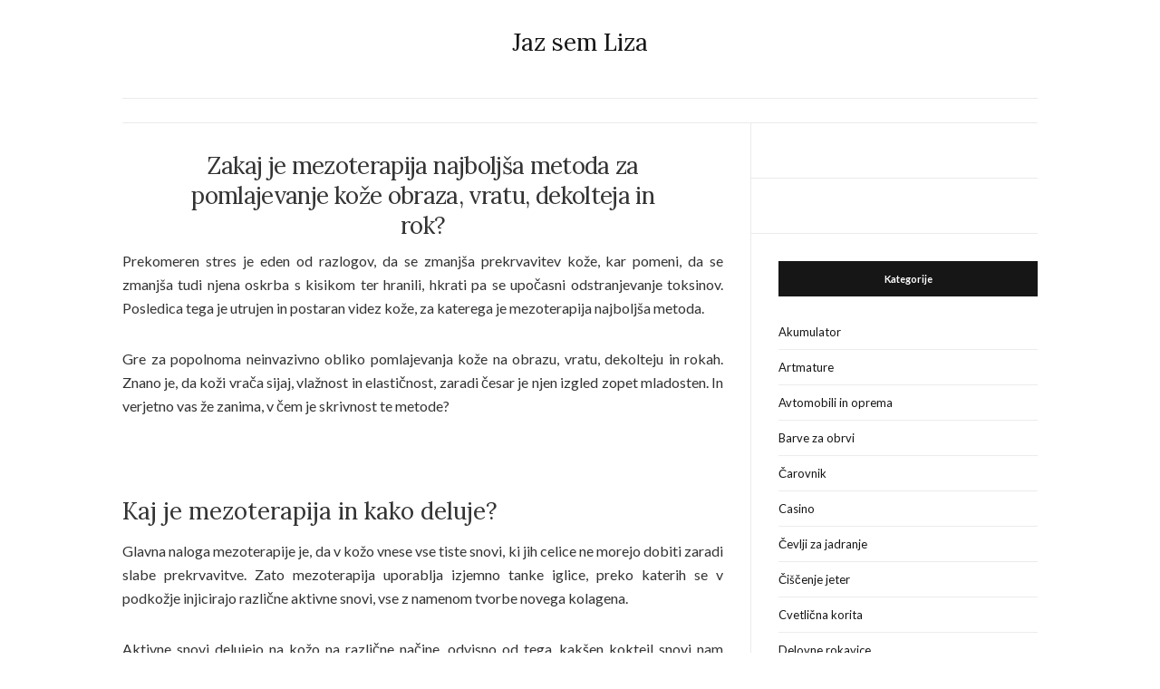

--- FILE ---
content_type: text/html; charset=UTF-8
request_url: https://www.lisa.si/zakaj-je-mezoterapija-najboljsa-metoda-za-pomlajevanje-koze-obraza-vratu-dekolteja-in-rok/
body_size: 12481
content:
<!doctype html>
<html dir="ltr" lang="sl-SI" prefix="og: https://ogp.me/ns#">
<head>
	<meta charset="UTF-8">
	<meta name="viewport" content="width=device-width, initial-scale=1">
	<link rel="profile" href="http://gmpg.org/xfn/11">
	<link rel="pingback" href="https://www.lisa.si/xmlrpc.php">

	<title>Zakaj je mezoterapija najboljša metoda za pomlajevanje kože obraza, vratu, dekolteja in rok?</title>

		<!-- All in One SEO 4.9.3 - aioseo.com -->
	<meta name="description" content="Zato mezoterapija uporablja izjemno tanke iglice, preko katerih se v podkožje injicirajo različne aktivne snovi, vse z namenom tvorbe novega kolagena." />
	<meta name="robots" content="max-image-preview:large" />
	<meta name="author" content="Administrator"/>
	<meta name="keywords" content="mezoterapija,pomlajevanje kože,postopek mezoterapija,potek mezoterapije" />
	<link rel="canonical" href="https://www.lisa.si/zakaj-je-mezoterapija-najboljsa-metoda-za-pomlajevanje-koze-obraza-vratu-dekolteja-in-rok/" />
	<meta name="generator" content="All in One SEO (AIOSEO) 4.9.3" />
		<meta property="og:locale" content="sl_SI" />
		<meta property="og:site_name" content="Jaz sem Liza |" />
		<meta property="og:type" content="article" />
		<meta property="og:title" content="Zakaj je mezoterapija najboljša metoda za pomlajevanje kože obraza, vratu, dekolteja in rok?" />
		<meta property="og:description" content="Zato mezoterapija uporablja izjemno tanke iglice, preko katerih se v podkožje injicirajo različne aktivne snovi, vse z namenom tvorbe novega kolagena." />
		<meta property="og:url" content="https://www.lisa.si/zakaj-je-mezoterapija-najboljsa-metoda-za-pomlajevanje-koze-obraza-vratu-dekolteja-in-rok/" />
		<meta property="article:published_time" content="2022-09-18T18:02:01+00:00" />
		<meta property="article:modified_time" content="2022-09-18T18:02:01+00:00" />
		<meta name="twitter:card" content="summary" />
		<meta name="twitter:title" content="Zakaj je mezoterapija najboljša metoda za pomlajevanje kože obraza, vratu, dekolteja in rok?" />
		<meta name="twitter:description" content="Zato mezoterapija uporablja izjemno tanke iglice, preko katerih se v podkožje injicirajo različne aktivne snovi, vse z namenom tvorbe novega kolagena." />
		<script type="application/ld+json" class="aioseo-schema">
			{"@context":"https:\/\/schema.org","@graph":[{"@type":"Article","@id":"https:\/\/www.lisa.si\/zakaj-je-mezoterapija-najboljsa-metoda-za-pomlajevanje-koze-obraza-vratu-dekolteja-in-rok\/#article","name":"Zakaj je mezoterapija najbolj\u0161a metoda za pomlajevanje ko\u017ee obraza, vratu, dekolteja in rok?","headline":"Zakaj je mezoterapija najbolj\u0161a metoda za pomlajevanje ko\u017ee obraza, vratu, dekolteja in rok?","author":{"@id":"https:\/\/www.lisa.si\/author\/mihangn-si\/#author"},"publisher":{"@id":"https:\/\/www.lisa.si\/#organization"},"image":{"@type":"ImageObject","url":"https:\/\/www.lisa.si\/wp-content\/uploads\/2022\/09\/zakaj-je-mezoterapija-najboljsa-metoda-za-pomlajevanje-koze-obraza-vratu-dekolteja-in-rok.jpg","@id":"https:\/\/www.lisa.si\/zakaj-je-mezoterapija-najboljsa-metoda-za-pomlajevanje-koze-obraza-vratu-dekolteja-in-rok\/#articleImage","width":2000,"height":1333},"datePublished":"2022-09-18T18:02:01+00:00","dateModified":"2022-09-18T18:02:01+00:00","inLanguage":"sl-SI","mainEntityOfPage":{"@id":"https:\/\/www.lisa.si\/zakaj-je-mezoterapija-najboljsa-metoda-za-pomlajevanje-koze-obraza-vratu-dekolteja-in-rok\/#webpage"},"isPartOf":{"@id":"https:\/\/www.lisa.si\/zakaj-je-mezoterapija-najboljsa-metoda-za-pomlajevanje-koze-obraza-vratu-dekolteja-in-rok\/#webpage"},"articleSection":"Mezoterapija, mezoterapija, pomlajevanje ko\u017ee, postopek mezoterapija, potek mezoterapije"},{"@type":"BreadcrumbList","@id":"https:\/\/www.lisa.si\/zakaj-je-mezoterapija-najboljsa-metoda-za-pomlajevanje-koze-obraza-vratu-dekolteja-in-rok\/#breadcrumblist","itemListElement":[{"@type":"ListItem","@id":"https:\/\/www.lisa.si#listItem","position":1,"name":"Home","item":"https:\/\/www.lisa.si","nextItem":{"@type":"ListItem","@id":"https:\/\/www.lisa.si\/category\/mezoterapija\/#listItem","name":"Mezoterapija"}},{"@type":"ListItem","@id":"https:\/\/www.lisa.si\/category\/mezoterapija\/#listItem","position":2,"name":"Mezoterapija","item":"https:\/\/www.lisa.si\/category\/mezoterapija\/","nextItem":{"@type":"ListItem","@id":"https:\/\/www.lisa.si\/zakaj-je-mezoterapija-najboljsa-metoda-za-pomlajevanje-koze-obraza-vratu-dekolteja-in-rok\/#listItem","name":"Zakaj je mezoterapija najbolj\u0161a metoda za pomlajevanje ko\u017ee obraza, vratu, dekolteja in rok?"},"previousItem":{"@type":"ListItem","@id":"https:\/\/www.lisa.si#listItem","name":"Home"}},{"@type":"ListItem","@id":"https:\/\/www.lisa.si\/zakaj-je-mezoterapija-najboljsa-metoda-za-pomlajevanje-koze-obraza-vratu-dekolteja-in-rok\/#listItem","position":3,"name":"Zakaj je mezoterapija najbolj\u0161a metoda za pomlajevanje ko\u017ee obraza, vratu, dekolteja in rok?","previousItem":{"@type":"ListItem","@id":"https:\/\/www.lisa.si\/category\/mezoterapija\/#listItem","name":"Mezoterapija"}}]},{"@type":"Organization","@id":"https:\/\/www.lisa.si\/#organization","name":"Jaz sem Liza","url":"https:\/\/www.lisa.si\/"},{"@type":"Person","@id":"https:\/\/www.lisa.si\/author\/mihangn-si\/#author","url":"https:\/\/www.lisa.si\/author\/mihangn-si\/","name":"Administrator","image":{"@type":"ImageObject","@id":"https:\/\/www.lisa.si\/zakaj-je-mezoterapija-najboljsa-metoda-za-pomlajevanje-koze-obraza-vratu-dekolteja-in-rok\/#authorImage","url":"https:\/\/secure.gravatar.com\/avatar\/b8257697248ed0f6df97f9814305dcafb12692cf24fe0d560cae7cfda6e28fed?s=96&d=mm&r=g","width":96,"height":96,"caption":"Administrator"}},{"@type":"WebPage","@id":"https:\/\/www.lisa.si\/zakaj-je-mezoterapija-najboljsa-metoda-za-pomlajevanje-koze-obraza-vratu-dekolteja-in-rok\/#webpage","url":"https:\/\/www.lisa.si\/zakaj-je-mezoterapija-najboljsa-metoda-za-pomlajevanje-koze-obraza-vratu-dekolteja-in-rok\/","name":"Zakaj je mezoterapija najbolj\u0161a metoda za pomlajevanje ko\u017ee obraza, vratu, dekolteja in rok?","description":"Zato mezoterapija uporablja izjemno tanke iglice, preko katerih se v podko\u017eje injicirajo razli\u010dne aktivne snovi, vse z namenom tvorbe novega kolagena.","inLanguage":"sl-SI","isPartOf":{"@id":"https:\/\/www.lisa.si\/#website"},"breadcrumb":{"@id":"https:\/\/www.lisa.si\/zakaj-je-mezoterapija-najboljsa-metoda-za-pomlajevanje-koze-obraza-vratu-dekolteja-in-rok\/#breadcrumblist"},"author":{"@id":"https:\/\/www.lisa.si\/author\/mihangn-si\/#author"},"creator":{"@id":"https:\/\/www.lisa.si\/author\/mihangn-si\/#author"},"datePublished":"2022-09-18T18:02:01+00:00","dateModified":"2022-09-18T18:02:01+00:00"},{"@type":"WebSite","@id":"https:\/\/www.lisa.si\/#website","url":"https:\/\/www.lisa.si\/","name":"Jaz sem Liza","inLanguage":"sl-SI","publisher":{"@id":"https:\/\/www.lisa.si\/#organization"}}]}
		</script>
		<!-- All in One SEO -->

<link rel="alternate" type="application/rss+xml" title="Jaz sem Liza &raquo; Vir" href="https://www.lisa.si/feed/" />
<link rel="alternate" type="application/rss+xml" title="Jaz sem Liza &raquo; Vir komentarjev" href="https://www.lisa.si/comments/feed/" />
<link rel="alternate" title="oEmbed (JSON)" type="application/json+oembed" href="https://www.lisa.si/wp-json/oembed/1.0/embed?url=https%3A%2F%2Fwww.lisa.si%2Fzakaj-je-mezoterapija-najboljsa-metoda-za-pomlajevanje-koze-obraza-vratu-dekolteja-in-rok%2F" />
<link rel="alternate" title="oEmbed (XML)" type="text/xml+oembed" href="https://www.lisa.si/wp-json/oembed/1.0/embed?url=https%3A%2F%2Fwww.lisa.si%2Fzakaj-je-mezoterapija-najboljsa-metoda-za-pomlajevanje-koze-obraza-vratu-dekolteja-in-rok%2F&#038;format=xml" />
<style id='wp-img-auto-sizes-contain-inline-css' type='text/css'>
img:is([sizes=auto i],[sizes^="auto," i]){contain-intrinsic-size:3000px 1500px}
/*# sourceURL=wp-img-auto-sizes-contain-inline-css */
</style>
<style id='wp-emoji-styles-inline-css' type='text/css'>

	img.wp-smiley, img.emoji {
		display: inline !important;
		border: none !important;
		box-shadow: none !important;
		height: 1em !important;
		width: 1em !important;
		margin: 0 0.07em !important;
		vertical-align: -0.1em !important;
		background: none !important;
		padding: 0 !important;
	}
/*# sourceURL=wp-emoji-styles-inline-css */
</style>
<style id='wp-block-library-inline-css' type='text/css'>
:root{--wp-block-synced-color:#7a00df;--wp-block-synced-color--rgb:122,0,223;--wp-bound-block-color:var(--wp-block-synced-color);--wp-editor-canvas-background:#ddd;--wp-admin-theme-color:#007cba;--wp-admin-theme-color--rgb:0,124,186;--wp-admin-theme-color-darker-10:#006ba1;--wp-admin-theme-color-darker-10--rgb:0,107,160.5;--wp-admin-theme-color-darker-20:#005a87;--wp-admin-theme-color-darker-20--rgb:0,90,135;--wp-admin-border-width-focus:2px}@media (min-resolution:192dpi){:root{--wp-admin-border-width-focus:1.5px}}.wp-element-button{cursor:pointer}:root .has-very-light-gray-background-color{background-color:#eee}:root .has-very-dark-gray-background-color{background-color:#313131}:root .has-very-light-gray-color{color:#eee}:root .has-very-dark-gray-color{color:#313131}:root .has-vivid-green-cyan-to-vivid-cyan-blue-gradient-background{background:linear-gradient(135deg,#00d084,#0693e3)}:root .has-purple-crush-gradient-background{background:linear-gradient(135deg,#34e2e4,#4721fb 50%,#ab1dfe)}:root .has-hazy-dawn-gradient-background{background:linear-gradient(135deg,#faaca8,#dad0ec)}:root .has-subdued-olive-gradient-background{background:linear-gradient(135deg,#fafae1,#67a671)}:root .has-atomic-cream-gradient-background{background:linear-gradient(135deg,#fdd79a,#004a59)}:root .has-nightshade-gradient-background{background:linear-gradient(135deg,#330968,#31cdcf)}:root .has-midnight-gradient-background{background:linear-gradient(135deg,#020381,#2874fc)}:root{--wp--preset--font-size--normal:16px;--wp--preset--font-size--huge:42px}.has-regular-font-size{font-size:1em}.has-larger-font-size{font-size:2.625em}.has-normal-font-size{font-size:var(--wp--preset--font-size--normal)}.has-huge-font-size{font-size:var(--wp--preset--font-size--huge)}.has-text-align-center{text-align:center}.has-text-align-left{text-align:left}.has-text-align-right{text-align:right}.has-fit-text{white-space:nowrap!important}#end-resizable-editor-section{display:none}.aligncenter{clear:both}.items-justified-left{justify-content:flex-start}.items-justified-center{justify-content:center}.items-justified-right{justify-content:flex-end}.items-justified-space-between{justify-content:space-between}.screen-reader-text{border:0;clip-path:inset(50%);height:1px;margin:-1px;overflow:hidden;padding:0;position:absolute;width:1px;word-wrap:normal!important}.screen-reader-text:focus{background-color:#ddd;clip-path:none;color:#444;display:block;font-size:1em;height:auto;left:5px;line-height:normal;padding:15px 23px 14px;text-decoration:none;top:5px;width:auto;z-index:100000}html :where(.has-border-color){border-style:solid}html :where([style*=border-top-color]){border-top-style:solid}html :where([style*=border-right-color]){border-right-style:solid}html :where([style*=border-bottom-color]){border-bottom-style:solid}html :where([style*=border-left-color]){border-left-style:solid}html :where([style*=border-width]){border-style:solid}html :where([style*=border-top-width]){border-top-style:solid}html :where([style*=border-right-width]){border-right-style:solid}html :where([style*=border-bottom-width]){border-bottom-style:solid}html :where([style*=border-left-width]){border-left-style:solid}html :where(img[class*=wp-image-]){height:auto;max-width:100%}:where(figure){margin:0 0 1em}html :where(.is-position-sticky){--wp-admin--admin-bar--position-offset:var(--wp-admin--admin-bar--height,0px)}@media screen and (max-width:600px){html :where(.is-position-sticky){--wp-admin--admin-bar--position-offset:0px}}

/*# sourceURL=wp-block-library-inline-css */
</style><style id='global-styles-inline-css' type='text/css'>
:root{--wp--preset--aspect-ratio--square: 1;--wp--preset--aspect-ratio--4-3: 4/3;--wp--preset--aspect-ratio--3-4: 3/4;--wp--preset--aspect-ratio--3-2: 3/2;--wp--preset--aspect-ratio--2-3: 2/3;--wp--preset--aspect-ratio--16-9: 16/9;--wp--preset--aspect-ratio--9-16: 9/16;--wp--preset--color--black: #000000;--wp--preset--color--cyan-bluish-gray: #abb8c3;--wp--preset--color--white: #ffffff;--wp--preset--color--pale-pink: #f78da7;--wp--preset--color--vivid-red: #cf2e2e;--wp--preset--color--luminous-vivid-orange: #ff6900;--wp--preset--color--luminous-vivid-amber: #fcb900;--wp--preset--color--light-green-cyan: #7bdcb5;--wp--preset--color--vivid-green-cyan: #00d084;--wp--preset--color--pale-cyan-blue: #8ed1fc;--wp--preset--color--vivid-cyan-blue: #0693e3;--wp--preset--color--vivid-purple: #9b51e0;--wp--preset--gradient--vivid-cyan-blue-to-vivid-purple: linear-gradient(135deg,rgb(6,147,227) 0%,rgb(155,81,224) 100%);--wp--preset--gradient--light-green-cyan-to-vivid-green-cyan: linear-gradient(135deg,rgb(122,220,180) 0%,rgb(0,208,130) 100%);--wp--preset--gradient--luminous-vivid-amber-to-luminous-vivid-orange: linear-gradient(135deg,rgb(252,185,0) 0%,rgb(255,105,0) 100%);--wp--preset--gradient--luminous-vivid-orange-to-vivid-red: linear-gradient(135deg,rgb(255,105,0) 0%,rgb(207,46,46) 100%);--wp--preset--gradient--very-light-gray-to-cyan-bluish-gray: linear-gradient(135deg,rgb(238,238,238) 0%,rgb(169,184,195) 100%);--wp--preset--gradient--cool-to-warm-spectrum: linear-gradient(135deg,rgb(74,234,220) 0%,rgb(151,120,209) 20%,rgb(207,42,186) 40%,rgb(238,44,130) 60%,rgb(251,105,98) 80%,rgb(254,248,76) 100%);--wp--preset--gradient--blush-light-purple: linear-gradient(135deg,rgb(255,206,236) 0%,rgb(152,150,240) 100%);--wp--preset--gradient--blush-bordeaux: linear-gradient(135deg,rgb(254,205,165) 0%,rgb(254,45,45) 50%,rgb(107,0,62) 100%);--wp--preset--gradient--luminous-dusk: linear-gradient(135deg,rgb(255,203,112) 0%,rgb(199,81,192) 50%,rgb(65,88,208) 100%);--wp--preset--gradient--pale-ocean: linear-gradient(135deg,rgb(255,245,203) 0%,rgb(182,227,212) 50%,rgb(51,167,181) 100%);--wp--preset--gradient--electric-grass: linear-gradient(135deg,rgb(202,248,128) 0%,rgb(113,206,126) 100%);--wp--preset--gradient--midnight: linear-gradient(135deg,rgb(2,3,129) 0%,rgb(40,116,252) 100%);--wp--preset--font-size--small: 13px;--wp--preset--font-size--medium: 20px;--wp--preset--font-size--large: 36px;--wp--preset--font-size--x-large: 42px;--wp--preset--spacing--20: 0.44rem;--wp--preset--spacing--30: 0.67rem;--wp--preset--spacing--40: 1rem;--wp--preset--spacing--50: 1.5rem;--wp--preset--spacing--60: 2.25rem;--wp--preset--spacing--70: 3.38rem;--wp--preset--spacing--80: 5.06rem;--wp--preset--shadow--natural: 6px 6px 9px rgba(0, 0, 0, 0.2);--wp--preset--shadow--deep: 12px 12px 50px rgba(0, 0, 0, 0.4);--wp--preset--shadow--sharp: 6px 6px 0px rgba(0, 0, 0, 0.2);--wp--preset--shadow--outlined: 6px 6px 0px -3px rgb(255, 255, 255), 6px 6px rgb(0, 0, 0);--wp--preset--shadow--crisp: 6px 6px 0px rgb(0, 0, 0);}:where(.is-layout-flex){gap: 0.5em;}:where(.is-layout-grid){gap: 0.5em;}body .is-layout-flex{display: flex;}.is-layout-flex{flex-wrap: wrap;align-items: center;}.is-layout-flex > :is(*, div){margin: 0;}body .is-layout-grid{display: grid;}.is-layout-grid > :is(*, div){margin: 0;}:where(.wp-block-columns.is-layout-flex){gap: 2em;}:where(.wp-block-columns.is-layout-grid){gap: 2em;}:where(.wp-block-post-template.is-layout-flex){gap: 1.25em;}:where(.wp-block-post-template.is-layout-grid){gap: 1.25em;}.has-black-color{color: var(--wp--preset--color--black) !important;}.has-cyan-bluish-gray-color{color: var(--wp--preset--color--cyan-bluish-gray) !important;}.has-white-color{color: var(--wp--preset--color--white) !important;}.has-pale-pink-color{color: var(--wp--preset--color--pale-pink) !important;}.has-vivid-red-color{color: var(--wp--preset--color--vivid-red) !important;}.has-luminous-vivid-orange-color{color: var(--wp--preset--color--luminous-vivid-orange) !important;}.has-luminous-vivid-amber-color{color: var(--wp--preset--color--luminous-vivid-amber) !important;}.has-light-green-cyan-color{color: var(--wp--preset--color--light-green-cyan) !important;}.has-vivid-green-cyan-color{color: var(--wp--preset--color--vivid-green-cyan) !important;}.has-pale-cyan-blue-color{color: var(--wp--preset--color--pale-cyan-blue) !important;}.has-vivid-cyan-blue-color{color: var(--wp--preset--color--vivid-cyan-blue) !important;}.has-vivid-purple-color{color: var(--wp--preset--color--vivid-purple) !important;}.has-black-background-color{background-color: var(--wp--preset--color--black) !important;}.has-cyan-bluish-gray-background-color{background-color: var(--wp--preset--color--cyan-bluish-gray) !important;}.has-white-background-color{background-color: var(--wp--preset--color--white) !important;}.has-pale-pink-background-color{background-color: var(--wp--preset--color--pale-pink) !important;}.has-vivid-red-background-color{background-color: var(--wp--preset--color--vivid-red) !important;}.has-luminous-vivid-orange-background-color{background-color: var(--wp--preset--color--luminous-vivid-orange) !important;}.has-luminous-vivid-amber-background-color{background-color: var(--wp--preset--color--luminous-vivid-amber) !important;}.has-light-green-cyan-background-color{background-color: var(--wp--preset--color--light-green-cyan) !important;}.has-vivid-green-cyan-background-color{background-color: var(--wp--preset--color--vivid-green-cyan) !important;}.has-pale-cyan-blue-background-color{background-color: var(--wp--preset--color--pale-cyan-blue) !important;}.has-vivid-cyan-blue-background-color{background-color: var(--wp--preset--color--vivid-cyan-blue) !important;}.has-vivid-purple-background-color{background-color: var(--wp--preset--color--vivid-purple) !important;}.has-black-border-color{border-color: var(--wp--preset--color--black) !important;}.has-cyan-bluish-gray-border-color{border-color: var(--wp--preset--color--cyan-bluish-gray) !important;}.has-white-border-color{border-color: var(--wp--preset--color--white) !important;}.has-pale-pink-border-color{border-color: var(--wp--preset--color--pale-pink) !important;}.has-vivid-red-border-color{border-color: var(--wp--preset--color--vivid-red) !important;}.has-luminous-vivid-orange-border-color{border-color: var(--wp--preset--color--luminous-vivid-orange) !important;}.has-luminous-vivid-amber-border-color{border-color: var(--wp--preset--color--luminous-vivid-amber) !important;}.has-light-green-cyan-border-color{border-color: var(--wp--preset--color--light-green-cyan) !important;}.has-vivid-green-cyan-border-color{border-color: var(--wp--preset--color--vivid-green-cyan) !important;}.has-pale-cyan-blue-border-color{border-color: var(--wp--preset--color--pale-cyan-blue) !important;}.has-vivid-cyan-blue-border-color{border-color: var(--wp--preset--color--vivid-cyan-blue) !important;}.has-vivid-purple-border-color{border-color: var(--wp--preset--color--vivid-purple) !important;}.has-vivid-cyan-blue-to-vivid-purple-gradient-background{background: var(--wp--preset--gradient--vivid-cyan-blue-to-vivid-purple) !important;}.has-light-green-cyan-to-vivid-green-cyan-gradient-background{background: var(--wp--preset--gradient--light-green-cyan-to-vivid-green-cyan) !important;}.has-luminous-vivid-amber-to-luminous-vivid-orange-gradient-background{background: var(--wp--preset--gradient--luminous-vivid-amber-to-luminous-vivid-orange) !important;}.has-luminous-vivid-orange-to-vivid-red-gradient-background{background: var(--wp--preset--gradient--luminous-vivid-orange-to-vivid-red) !important;}.has-very-light-gray-to-cyan-bluish-gray-gradient-background{background: var(--wp--preset--gradient--very-light-gray-to-cyan-bluish-gray) !important;}.has-cool-to-warm-spectrum-gradient-background{background: var(--wp--preset--gradient--cool-to-warm-spectrum) !important;}.has-blush-light-purple-gradient-background{background: var(--wp--preset--gradient--blush-light-purple) !important;}.has-blush-bordeaux-gradient-background{background: var(--wp--preset--gradient--blush-bordeaux) !important;}.has-luminous-dusk-gradient-background{background: var(--wp--preset--gradient--luminous-dusk) !important;}.has-pale-ocean-gradient-background{background: var(--wp--preset--gradient--pale-ocean) !important;}.has-electric-grass-gradient-background{background: var(--wp--preset--gradient--electric-grass) !important;}.has-midnight-gradient-background{background: var(--wp--preset--gradient--midnight) !important;}.has-small-font-size{font-size: var(--wp--preset--font-size--small) !important;}.has-medium-font-size{font-size: var(--wp--preset--font-size--medium) !important;}.has-large-font-size{font-size: var(--wp--preset--font-size--large) !important;}.has-x-large-font-size{font-size: var(--wp--preset--font-size--x-large) !important;}
/*# sourceURL=global-styles-inline-css */
</style>

<style id='classic-theme-styles-inline-css' type='text/css'>
/*! This file is auto-generated */
.wp-block-button__link{color:#fff;background-color:#32373c;border-radius:9999px;box-shadow:none;text-decoration:none;padding:calc(.667em + 2px) calc(1.333em + 2px);font-size:1.125em}.wp-block-file__button{background:#32373c;color:#fff;text-decoration:none}
/*# sourceURL=/wp-includes/css/classic-themes.min.css */
</style>
<link rel='preload' as='style' onload="this.rel='stylesheet'" id='olsen-light-google-font-css' href='https://fonts.googleapis.com/css?family=Lora%3A400%2C700%2C400italic%2C700italic%7CLato%3A400%2C400italic%2C700%2C700italic&#038;display=swap&#038;ver=6.9' type='text/css' media='all' />
<link rel='stylesheet' id='olsen-icons-css' href='https://www.lisa.si/wp-content/themes/olsen-light/vendor/olsen-icons/css/olsen-icons.min.css?ver=1.7.1' type='text/css' media='all' />
<link rel='stylesheet' id='simple-lightbox-css' href='https://www.lisa.si/wp-content/themes/olsen-light/vendor/simple-lightbox/simple-lightbox.min.css?ver=2.7.0' type='text/css' media='all' />
<link rel='stylesheet' id='olsen-light-style-css' href='https://www.lisa.si/wp-content/themes/olsen-light/style.min.css?ver=1.7.1' type='text/css' media='all' />
<link rel="https://api.w.org/" href="https://www.lisa.si/wp-json/" /><link rel="alternate" title="JSON" type="application/json" href="https://www.lisa.si/wp-json/wp/v2/posts/188" /><link rel="EditURI" type="application/rsd+xml" title="RSD" href="https://www.lisa.si/xmlrpc.php?rsd" />
<meta name="generator" content="WordPress 6.9" />
<link rel='shortlink' href='https://www.lisa.si/?p=188' />
<style type="text/css"></style>		<style type="text/css" id="wp-custom-css">
			.entry-utils{
	display: none
}		</style>
		<link rel='stylesheet' id='remove-style-meta-css' href='https://www.lisa.si/wp-content/plugins/wp-author-date-and-meta-remover/css/entrymetastyle.css?ver=1.0' type='text/css' media='all' />
</head>
<body class="wp-singular post-template-default single single-post postid-188 single-format-standard wp-theme-olsen-light" itemscope="itemscope" itemtype="http://schema.org/WebPage">
<div><a class="skip-link sr-only sr-only-focusable" href="#site-content">Skip to the content</a></div>

<div id="page">

	
	<div class="container">
		<div class="row">
			<div class="col-12">

				<header id="masthead" class="site-header group" role="banner" itemscope="itemscope" itemtype="http://schema.org/Organization">

					<div class="site-logo">
						<div itemprop="name">
							<a itemprop="url" href="https://www.lisa.si">
																	Jaz sem Liza															</a>
						</div>

											</div><!-- /site-logo -->

					<div class="site-bar">
						<nav class="nav" role="navigation" itemscope="itemscope" itemtype="http://schema.org/SiteNavigationElement">
							

							<a class="mobile-nav-trigger" href="#mobilemenu"><i class="olsen-icons olsen-icons-bars"></i> Menu</a>
						</nav>
												<div id="mobilemenu"></div>

						
							<div class="site-tools ">

								
								
							</div><!-- /site-tools -->
					</div><!-- /site-bar -->

				</header>

				
				<div id="site-content">

<div class="row">

	<div class="col-lg-8 col-12">
		<main id="content" role="main" itemprop="mainContentOfPage" itemscope="itemscope" itemtype="http://schema.org/Blog">
			<div class="row">
				<div class="col-12">

											<article id="entry-188" class="entry post-188 post type-post status-publish format-standard hentry category-mezoterapija tag-mezoterapija tag-pomlajevanje-koze tag-postopek-mezoterapija tag-potek-mezoterapije" itemscope="itemscope" itemtype="http://schema.org/BlogPosting" itemprop="blogPost">

							<div class="entry-meta entry-meta-top">
								<p class="entry-categories">
									<a href="https://www.lisa.si/category/mezoterapija/" rel="category tag">Mezoterapija</a>								</p>
							</div>

							<h1 class="entry-title" itemprop="headline">
								Zakaj je mezoterapija najboljša metoda za pomlajevanje kože obraza, vratu, dekolteja in rok?							</h1>

							<div class="entry-meta entry-meta-bottom">
								<time class="entry-date" itemprop="datePublished" datetime="2022-09-18T18:02:01+00:00"></time>

								<a href="https://www.lisa.si/zakaj-je-mezoterapija-najboljsa-metoda-za-pomlajevanje-koze-obraza-vratu-dekolteja-in-rok/#respond" class="entry-comments-no ">Ni komentarjev</a>
							</div>

							

							<div class="entry-content" itemprop="text">
								<p align="justify">Prekomeren stres je eden od razlogov, da se zmanj&scaron;a prekrvavitev kože, kar pomeni, da se zmanj&scaron;a tudi njena oskrba s kisikom ter hranili, hkrati pa se upočasni odstranjevanje toksinov. Posledica tega je utrujen in postaran videz kože, za katerega je mezoterapija najbolj&scaron;a metoda.</p>
<p align="justify">Gre za popolnoma neinvazivno obliko pomlajevanja kože na obrazu, vratu, dekolteju in rokah. Znano je, da koži vrača sijaj, vlažnost in elastičnost, zaradi česar je njen izgled zopet mladosten. In verjetno vas že zanima, v čem je skrivnost te metode?</p>
<p align="justify">&nbsp;</p>
<h2>Kaj je mezoterapija in kako deluje?</h2>
<p align="justify">Glavna naloga mezoterapije je, da v kožo vnese vse tiste snovi, ki jih celice ne morejo dobiti zaradi slabe prekrvavitve. Zato mezoterapija uporablja izjemno tanke iglice, preko katerih se v podkožje injicirajo različne aktivne snovi, vse z namenom tvorbe novega kolagena.</p>
<p align="justify">Aktivne snovi delujejo na kožo na različne načine, odvisno od tega, kak&scaron;en koktejl snovi nam zdravnik injicira. Večina od njih pa zmanj&scaron;uje oksidativni stres v celicah in negujejo podkožje tako, da mu vna&scaron;ajo vlago in svežino. Prav tako pa <a href="https://www.bartenjev.si">mezoterapija</a> omogoča injiciranje posebnih rastnih faktorjev, ki dodatno spodbujajo sintezo kolagena.</p>
<p align="justify"><img fetchpriority="high" decoding="async" width="2000" height="1333" class="size-full wp-image-187 aligncenter" src="https://www.lisa.si/wp-content/uploads/2022/09/zakaj-je-mezoterapija-najboljsa-metoda-za-pomlajevanje-koze-obraza-vratu-dekolteja-in-rok.jpg" alt="Zakaj je mezoterapija najboljša metoda za pomlajevanje kože obraza, vratu, dekolteja in rok?" srcset="https://www.lisa.si/wp-content/uploads/2022/09/zakaj-je-mezoterapija-najboljsa-metoda-za-pomlajevanje-koze-obraza-vratu-dekolteja-in-rok.jpg 2000w, https://www.lisa.si/wp-content/uploads/2022/09/zakaj-je-mezoterapija-najboljsa-metoda-za-pomlajevanje-koze-obraza-vratu-dekolteja-in-rok-300x200.jpg 300w, https://www.lisa.si/wp-content/uploads/2022/09/zakaj-je-mezoterapija-najboljsa-metoda-za-pomlajevanje-koze-obraza-vratu-dekolteja-in-rok-1024x682.jpg 1024w, https://www.lisa.si/wp-content/uploads/2022/09/zakaj-je-mezoterapija-najboljsa-metoda-za-pomlajevanje-koze-obraza-vratu-dekolteja-in-rok-768x512.jpg 768w, https://www.lisa.si/wp-content/uploads/2022/09/zakaj-je-mezoterapija-najboljsa-metoda-za-pomlajevanje-koze-obraza-vratu-dekolteja-in-rok-1536x1024.jpg 1536w" sizes="(max-width: 2000px) 100vw, 2000px" /></p>
<p align="justify">&nbsp;</p>
<h2>Kako poteka postopek mezoterapije?</h2>
<p align="justify">&Scaron;e pred postopkom mezoterapije je ključnega pomena anamneza, kjer zdravnik preveri morebitne kontraindikacije za postopek. Na podlagi pregleda se nato odloči o aktivnih učinkovinah, ki jih pacient potrebuje, in &scaron;ele nato se mezoterapija lahko začne.</p>
<p align="justify">Najprej vam kožo na mestu posega temeljito očistijo in dezinficirajo, da se na ta način preprečijo morebitne okužbe. Nato sledi nanos anestetika v obliki kreme, ki začne učinkovati po 15 &ndash; 20 minutah. Zdravilne učinkovine vam injicirajo v kožo s pomočjo tankih iglic in nato kožo ponovno razkužijo ter nanesejo regeneracijsko kremo, ki zmanj&scaron;uje otekline in rdečine. Potem, ko je mezoterapija končana, niso potrebni nobeni posebni ukrepi, za optimalen rezultat pa jo priporočljivo večkrat ponoviti.</p>
															</div>

							<div class="entry-tags">
								<a href="https://www.lisa.si/tag/mezoterapija/" rel="tag">mezoterapija</a><a href="https://www.lisa.si/tag/pomlajevanje-koze/" rel="tag">pomlajevanje kože</a><a href="https://www.lisa.si/tag/postopek-mezoterapija/" rel="tag">postopek mezoterapija</a><a href="https://www.lisa.si/tag/potek-mezoterapije/" rel="tag">potek mezoterapije</a>							</div>

							<div class="entry-utils group">
									<ul class="socials">
				<li><a href="https://www.facebook.com/sharer.php?u=https://www.lisa.si/zakaj-je-mezoterapija-najboljsa-metoda-za-pomlajevanje-koze-obraza-vratu-dekolteja-in-rok/"  class="social-icon"><i class="olsen-icons olsen-icons-facebook"></i></a></li>
		<li><a href="https://twitter.com/share?url=https://www.lisa.si/zakaj-je-mezoterapija-najboljsa-metoda-za-pomlajevanje-koze-obraza-vratu-dekolteja-in-rok/"  class="social-icon"><i class="olsen-icons olsen-icons-twitter"></i></a></li>
		<li><a href="https://www.linkedin.com/shareArticle?mini=true&#038;url=https%3A%2F%2Fwww.lisa.si%2Fzakaj-je-mezoterapija-najboljsa-metoda-za-pomlajevanje-koze-obraza-vratu-dekolteja-in-rok%2F"  class="social-icon"><i class="olsen-icons olsen-icons-linkedin"></i></a></li>
			</ul>
							</div>

																						<div id="paging" class="group">
																			<a href="https://www.lisa.si/vsaka-knjigarna-ima-nekaj-dobrega/" class="paging-standard paging-older">Previous Post</a>
																												<a href="https://www.lisa.si/kdaj-je-dobrodosel-serum-za-rast-trepalnic/" class="paging-standard paging-newer">Next Post</a>
																	</div>
							
							
							




						</article>
									</div>
			</div>
		</main>
	</div>

	<div class="col-lg-4 col-12">
		<div class="sidebar sidebar-right" role="complementary" itemtype="http://schema.org/WPSideBar" itemscope="itemscope">
	<aside id="block-3" class="widget group widget_block"></aside><aside id="block-2" class="widget group widget_block"><!-- 6af47b0ad2ce5f81d5d43908baca131b --></aside><aside id="categories-4" class="widget group widget_categories"><h3 class="widget-title">Kategorije</h3>
			<ul>
					<li class="cat-item cat-item-144"><a href="https://www.lisa.si/category/akumulator/">Akumulator</a>
</li>
	<li class="cat-item cat-item-462"><a href="https://www.lisa.si/category/artmature/">Artmature</a>
</li>
	<li class="cat-item cat-item-534"><a href="https://www.lisa.si/category/avtomobili-in-oprema/">Avtomobili in oprema</a>
</li>
	<li class="cat-item cat-item-130"><a href="https://www.lisa.si/category/barve-za-obrvi/">Barve za obrvi</a>
</li>
	<li class="cat-item cat-item-457"><a href="https://www.lisa.si/category/carovnik/">Čarovnik</a>
</li>
	<li class="cat-item cat-item-154"><a href="https://www.lisa.si/category/casino/">Casino</a>
</li>
	<li class="cat-item cat-item-405"><a href="https://www.lisa.si/category/cevlji-za-jadranje/">Čevlji za jadranje</a>
</li>
	<li class="cat-item cat-item-109"><a href="https://www.lisa.si/category/ciscenje-jeter/">Čiščenje jeter</a>
</li>
	<li class="cat-item cat-item-378"><a href="https://www.lisa.si/category/cvetlicna-korita/">Cvetlična korita</a>
</li>
	<li class="cat-item cat-item-59"><a href="https://www.lisa.si/category/delovne-rokavice/">Delovne rokavice</a>
</li>
	<li class="cat-item cat-item-480"><a href="https://www.lisa.si/category/dermatologija-ljubljana/">Dermatologija Ljubljana</a>
</li>
	<li class="cat-item cat-item-339"><a href="https://www.lisa.si/category/diesel/">Diesel</a>
</li>
	<li class="cat-item cat-item-474"><a href="https://www.lisa.si/category/druzba-in-kultura/">Družba in kultura</a>
</li>
	<li class="cat-item cat-item-212"><a href="https://www.lisa.si/category/dvig-prsi/">Dvig prsi</a>
</li>
	<li class="cat-item cat-item-297"><a href="https://www.lisa.si/category/ekstra-devisko-oljcno-olje/">Ekstra deviško oljčno olje</a>
</li>
	<li class="cat-item cat-item-422"><a href="https://www.lisa.si/category/elektricni-skiroji/">Električni skiroji</a>
</li>
	<li class="cat-item cat-item-307"><a href="https://www.lisa.si/category/festool/">Festool</a>
</li>
	<li class="cat-item cat-item-318"><a href="https://www.lisa.si/category/gradbeni-oder/">Gradbeni oder</a>
</li>
	<li class="cat-item cat-item-351"><a href="https://www.lisa.si/category/grska-hrana/">Grška hrana</a>
</li>
	<li class="cat-item cat-item-98"><a href="https://www.lisa.si/category/hublot/">Hublot</a>
</li>
	<li class="cat-item cat-item-104"><a href="https://www.lisa.si/category/influencerji/">Influencerji</a>
</li>
	<li class="cat-item cat-item-446"><a href="https://www.lisa.si/category/invisalign/">Invisalign</a>
</li>
	<li class="cat-item cat-item-383"><a href="https://www.lisa.si/category/izdelava-prototipa/">Izdelava prototipa</a>
</li>
	<li class="cat-item cat-item-83"><a href="https://www.lisa.si/category/izlet/">Izlet</a>
</li>
	<li class="cat-item cat-item-440"><a href="https://www.lisa.si/category/izobrazevanje/">Izobraževanje</a>
</li>
	<li class="cat-item cat-item-169"><a href="https://www.lisa.si/category/izola-restavracije/">Izola restavracije</a>
</li>
	<li class="cat-item cat-item-268"><a href="https://www.lisa.si/category/jezero/">Jezero</a>
</li>
	<li class="cat-item cat-item-231"><a href="https://www.lisa.si/category/kako-premagati-raka/">Kako premagati raka</a>
</li>
	<li class="cat-item cat-item-288"><a href="https://www.lisa.si/category/kavni-aparat/">Kavni aparat</a>
</li>
	<li class="cat-item cat-item-184"><a href="https://www.lisa.si/category/kavni-aparati/">Kavni aparati</a>
</li>
	<li class="cat-item cat-item-243"><a href="https://www.lisa.si/category/knjiga/">Knjiga</a>
</li>
	<li class="cat-item cat-item-207"><a href="https://www.lisa.si/category/knjigarna/">Knjigarna</a>
</li>
	<li class="cat-item cat-item-493"><a href="https://www.lisa.si/category/komarniki-za-okna/">Komarniki za okna</a>
</li>
	<li class="cat-item cat-item-313"><a href="https://www.lisa.si/category/kopalnisko-pohistvo/">Kopalniško pohištvo</a>
</li>
	<li class="cat-item cat-item-194"><a href="https://www.lisa.si/category/kosilnica/">Kosilnica</a>
</li>
	<li class="cat-item cat-item-555"><a href="https://www.lisa.si/category/lektoriranje/">Lektoriranje</a>
</li>
	<li class="cat-item cat-item-189"><a href="https://www.lisa.si/category/lezalnik/">Ležalnik</a>
</li>
	<li class="cat-item cat-item-539"><a href="https://www.lisa.si/category/logistika/">Logistika</a>
</li>
	<li class="cat-item cat-item-283"><a href="https://www.lisa.si/category/lopata-za-sneg/">Lopata za sneg</a>
</li>
	<li class="cat-item cat-item-247"><a href="https://www.lisa.si/category/lovska-kamera/">Lovska kamera</a>
</li>
	<li class="cat-item cat-item-302"><a href="https://www.lisa.si/category/meritve-strelovodov/">Meritve strelovodov</a>
</li>
	<li class="cat-item cat-item-202"><a href="https://www.lisa.si/category/mezoterapija/">Mezoterapija</a>
</li>
	<li class="cat-item cat-item-277"><a href="https://www.lisa.si/category/mineralna-voda/">Mineralna voda</a>
</li>
	<li class="cat-item cat-item-11"><a href="https://www.lisa.si/category/moski-cevlji/">Moški čevlji</a>
</li>
	<li class="cat-item cat-item-19"><a href="https://www.lisa.si/category/najem-motornega-colna/">Najem motornega čolna</a>
</li>
	<li class="cat-item cat-item-399"><a href="https://www.lisa.si/category/najem-telefonske-centrale/">Najem telefonske centrale</a>
</li>
	<li class="cat-item cat-item-54"><a href="https://www.lisa.si/category/nakup-nepremicnin/">Nakup nepremičnin</a>
</li>
	<li class="cat-item cat-item-550"><a href="https://www.lisa.si/category/nepremicnine/">Nepremičnine</a>
</li>
	<li class="cat-item cat-item-164"><a href="https://www.lisa.si/category/odstranjevanje-znamenj/">Odstranjevanje znamenj</a>
</li>
	<li class="cat-item cat-item-518"><a href="https://www.lisa.si/category/okvirji-za-ocala/">Okvirji za očala</a>
</li>
	<li class="cat-item cat-item-88"><a href="https://www.lisa.si/category/onesnazevanje-vode/">Onesnaževanje vode</a>
</li>
	<li class="cat-item cat-item-73"><a href="https://www.lisa.si/category/opornice-za-koleno/">Opornice za koleno</a>
</li>
	<li class="cat-item cat-item-68"><a href="https://www.lisa.si/category/orehi/">Orehi</a>
</li>
	<li class="cat-item cat-item-6"><a href="https://www.lisa.si/category/osebna-rast/">Osebna rast</a>
</li>
	<li class="cat-item cat-item-528"><a href="https://www.lisa.si/category/parkirisca-in-prometna-ureditev/">Parkirišča in prometna ureditev</a>
</li>
	<li class="cat-item cat-item-139"><a href="https://www.lisa.si/category/pergola/">Pergola</a>
</li>
	<li class="cat-item cat-item-179"><a href="https://www.lisa.si/category/piscanec/">Piščanec</a>
</li>
	<li class="cat-item cat-item-263"><a href="https://www.lisa.si/category/piskoti/">Piškoti</a>
</li>
	<li class="cat-item cat-item-428"><a href="https://www.lisa.si/category/podkonstrukcijski-profili/">Podkonstrukcijski profili</a>
</li>
	<li class="cat-item cat-item-39"><a href="https://www.lisa.si/category/podlozke/">Podložke</a>
</li>
	<li class="cat-item cat-item-159"><a href="https://www.lisa.si/category/poletne-pocitnice/">Poletne počitnice</a>
</li>
	<li class="cat-item cat-item-434"><a href="https://www.lisa.si/category/pos-terminali/">Pos terminali</a>
</li>
	<li class="cat-item cat-item-29"><a href="https://www.lisa.si/category/prehranska-dopolnila/">Prehranska dopolnila</a>
</li>
	<li class="cat-item cat-item-15"><a href="https://www.lisa.si/category/priprave-sportnikov/">Priprave športnikov</a>
</li>
	<li class="cat-item cat-item-115"><a href="https://www.lisa.si/category/pvc-vrata/">Pvc vrata</a>
</li>
	<li class="cat-item cat-item-149"><a href="https://www.lisa.si/category/razprodaje/">Razprodaje</a>
</li>
	<li class="cat-item cat-item-222"><a href="https://www.lisa.si/category/rocna-svetilka/">Ročna svetilka</a>
</li>
	<li class="cat-item cat-item-34"><a href="https://www.lisa.si/category/rolete/">Rolete</a>
</li>
	<li class="cat-item cat-item-411"><a href="https://www.lisa.si/category/sampon/">Šampon</a>
</li>
	<li class="cat-item cat-item-345"><a href="https://www.lisa.si/category/savna/">Savna</a>
</li>
	<li class="cat-item cat-item-545"><a href="https://www.lisa.si/category/savne/">Savne</a>
</li>
	<li class="cat-item cat-item-199"><a href="https://www.lisa.si/category/serum-za-rast-trepalnic/">Serum za rast trepalnic</a>
</li>
	<li class="cat-item cat-item-78"><a href="https://www.lisa.si/category/sindrom-karpalnega-kanala/">Sindrom karpalnega kanala</a>
</li>
	<li class="cat-item cat-item-388"><a href="https://www.lisa.si/category/slusni-aparati/">Slušni aparati</a>
</li>
	<li class="cat-item cat-item-393"><a href="https://www.lisa.si/category/smrad-v-kopalnici/">Smrad v kopalnici</a>
</li>
	<li class="cat-item cat-item-356"><a href="https://www.lisa.si/category/snegobran/">Snegobran</a>
</li>
	<li class="cat-item cat-item-217"><a href="https://www.lisa.si/category/sportni-nedrcek/">Športni nedrček</a>
</li>
	<li class="cat-item cat-item-120"><a href="https://www.lisa.si/category/stresna-kritina/">Strešna kritina</a>
</li>
	<li class="cat-item cat-item-364"><a href="https://www.lisa.si/category/substrat/">Substrat</a>
</li>
	<li class="cat-item cat-item-237"><a href="https://www.lisa.si/category/sup/">Sup</a>
</li>
	<li class="cat-item cat-item-24"><a href="https://www.lisa.si/category/suzuki-marine/">Suzuki marine</a>
</li>
	<li class="cat-item cat-item-125"><a href="https://www.lisa.si/category/tecaj-za-voditelja-colna/">Tečaj za voditelja čolna</a>
</li>
	<li class="cat-item cat-item-324"><a href="https://www.lisa.si/category/tehnicni-pregledi/">Tehnični pregledi</a>
</li>
	<li class="cat-item cat-item-506"><a href="https://www.lisa.si/category/telegram/">Telegram</a>
</li>
	<li class="cat-item cat-item-252"><a href="https://www.lisa.si/category/termovka/">Termovka</a>
</li>
	<li class="cat-item cat-item-49"><a href="https://www.lisa.si/category/tolminska-korita/">Tolminska korita</a>
</li>
	<li class="cat-item cat-item-452"><a href="https://www.lisa.si/category/toplotna-crpalka/">Toplotna črpalka</a>
</li>
	<li class="cat-item cat-item-44"><a href="https://www.lisa.si/category/trepalnice/">Trepalnice</a>
</li>
	<li class="cat-item cat-item-291"><a href="https://www.lisa.si/category/ura/">Ura</a>
</li>
	<li class="cat-item cat-item-468"><a href="https://www.lisa.si/category/varstvo-otrok/">Varstvo otrok</a>
</li>
	<li class="cat-item cat-item-486"><a href="https://www.lisa.si/category/vegansko-milo/">Vegansko milo</a>
</li>
	<li class="cat-item cat-item-135"><a href="https://www.lisa.si/category/vitamin-b12/">Vitamin b12</a>
</li>
	<li class="cat-item cat-item-2"><a href="https://www.lisa.si/category/vitamin-c/">Vitamin C</a>
</li>
	<li class="cat-item cat-item-64"><a href="https://www.lisa.si/category/vitamini/">Vitamini</a>
</li>
	<li class="cat-item cat-item-93"><a href="https://www.lisa.si/category/vrascen-noht/">Vraščen noht</a>
</li>
	<li class="cat-item cat-item-416"><a href="https://www.lisa.si/category/vrecke-za-vakuumiranje/">Vrečke za vakuumiranje</a>
</li>
	<li class="cat-item cat-item-258"><a href="https://www.lisa.si/category/vreme/">Vreme</a>
</li>
	<li class="cat-item cat-item-512"><a href="https://www.lisa.si/category/vrt-in-okolica/">Vrt in okolica</a>
</li>
	<li class="cat-item cat-item-359"><a href="https://www.lisa.si/category/vrtne-hiske/">Vrtne hiške</a>
</li>
	<li class="cat-item cat-item-272"><a href="https://www.lisa.si/category/vrtni-center-gasperin/">Vrtni center Gašperin</a>
</li>
	<li class="cat-item cat-item-174"><a href="https://www.lisa.si/category/vzmetnica/">Vzmetnica</a>
</li>
	<li class="cat-item cat-item-226"><a href="https://www.lisa.si/category/zaluzije/">žaluzije</a>
</li>
	<li class="cat-item cat-item-500"><a href="https://www.lisa.si/category/zdravje/">Zdravje</a>
</li>
	<li class="cat-item cat-item-524"><a href="https://www.lisa.si/category/zdravje-mack/">Zdravje mačk</a>
</li>
	<li class="cat-item cat-item-333"><a href="https://www.lisa.si/category/zipline-slovenia/">Zipline Slovenia</a>
</li>
			</ul>

			</aside><aside id="tag_cloud-4" class="widget group widget_tag_cloud"><h3 class="widget-title">Oznake</h3><div class="tagcloud"><a href="https://www.lisa.si/tag/balkon/" class="tag-cloud-link tag-link-379 tag-link-position-1" style="font-size: 8pt;" aria-label="Balkon (1 predmet)">Balkon</a>
<a href="https://www.lisa.si/tag/cvetlicna-korita/" class="tag-cloud-link tag-link-380 tag-link-position-2" style="font-size: 8pt;" aria-label="Cvetlična korita (1 predmet)">Cvetlična korita</a>
<a href="https://www.lisa.si/tag/dolge-trepalnice/" class="tag-cloud-link tag-link-47 tag-link-position-3" style="font-size: 16.4pt;" aria-label="dolge trepalnice (2 predmeta)">dolge trepalnice</a>
<a href="https://www.lisa.si/tag/dopust/" class="tag-cloud-link tag-link-413 tag-link-position-4" style="font-size: 8pt;" aria-label="dopust (1 predmet)">dopust</a>
<a href="https://www.lisa.si/tag/izboljsanje-sluha/" class="tag-cloud-link tag-link-389 tag-link-position-5" style="font-size: 8pt;" aria-label="izboljšanje sluha (1 predmet)">izboljšanje sluha</a>
<a href="https://www.lisa.si/tag/izdelava-prototipa/" class="tag-cloud-link tag-link-384 tag-link-position-6" style="font-size: 8pt;" aria-label="izdelava prototipa (1 predmet)">izdelava prototipa</a>
<a href="https://www.lisa.si/tag/izlet/" class="tag-cloud-link tag-link-84 tag-link-position-7" style="font-size: 16.4pt;" aria-label="izlet (2 predmeta)">izlet</a>
<a href="https://www.lisa.si/tag/kava/" class="tag-cloud-link tag-link-185 tag-link-position-8" style="font-size: 16.4pt;" aria-label="kava (2 predmeta)">kava</a>
<a href="https://www.lisa.si/tag/kavni-aparat/" class="tag-cloud-link tag-link-186 tag-link-position-9" style="font-size: 16.4pt;" aria-label="kavni aparat (2 predmeta)">kavni aparat</a>
<a href="https://www.lisa.si/tag/koncna-oblika-izdelka/" class="tag-cloud-link tag-link-385 tag-link-position-10" style="font-size: 8pt;" aria-label="končna oblika izdelka (1 predmet)">končna oblika izdelka</a>
<a href="https://www.lisa.si/tag/kopalnica/" class="tag-cloud-link tag-link-395 tag-link-position-11" style="font-size: 8pt;" aria-label="kopalnica (1 predmet)">kopalnica</a>
<a href="https://www.lisa.si/tag/korita-za-roze/" class="tag-cloud-link tag-link-381 tag-link-position-12" style="font-size: 8pt;" aria-label="korita za rože (1 predmet)">korita za rože</a>
<a href="https://www.lisa.si/tag/mascobe-v-odtoku/" class="tag-cloud-link tag-link-396 tag-link-position-13" style="font-size: 8pt;" aria-label="maščobe v odtoku (1 predmet)">maščobe v odtoku</a>
<a href="https://www.lisa.si/tag/nakup-sampona/" class="tag-cloud-link tag-link-414 tag-link-position-14" style="font-size: 8pt;" aria-label="nakup šampona (1 predmet)">nakup šampona</a>
<a href="https://www.lisa.si/tag/orehi/" class="tag-cloud-link tag-link-70 tag-link-position-15" style="font-size: 16.4pt;" aria-label="orehi (2 predmeta)">orehi</a>
<a href="https://www.lisa.si/tag/pecivo/" class="tag-cloud-link tag-link-376 tag-link-position-16" style="font-size: 8pt;" aria-label="pecivo (1 predmet)">pecivo</a>
<a href="https://www.lisa.si/tag/pecivo-z-orehi/" class="tag-cloud-link tag-link-377 tag-link-position-17" style="font-size: 8pt;" aria-label="pecivo z orehi (1 predmet)">pecivo z orehi</a>
<a href="https://www.lisa.si/tag/peka/" class="tag-cloud-link tag-link-264 tag-link-position-18" style="font-size: 16.4pt;" aria-label="peka (2 predmeta)">peka</a>
<a href="https://www.lisa.si/tag/prebava/" class="tag-cloud-link tag-link-282 tag-link-position-19" style="font-size: 16.4pt;" aria-label="prebava (2 predmeta)">prebava</a>
<a href="https://www.lisa.si/tag/pregled-sluha/" class="tag-cloud-link tag-link-390 tag-link-position-20" style="font-size: 8pt;" aria-label="pregled sluha (1 predmet)">pregled sluha</a>
<a href="https://www.lisa.si/tag/prehranska-dopolnila/" class="tag-cloud-link tag-link-31 tag-link-position-21" style="font-size: 16.4pt;" aria-label="prehranska dopolnila (2 predmeta)">prehranska dopolnila</a>
<a href="https://www.lisa.si/tag/prototip/" class="tag-cloud-link tag-link-386 tag-link-position-22" style="font-size: 8pt;" aria-label="prototip (1 predmet)">prototip</a>
<a href="https://www.lisa.si/tag/restavracija/" class="tag-cloud-link tag-link-172 tag-link-position-23" style="font-size: 16.4pt;" aria-label="restavracija (2 predmeta)">restavracija</a>
<a href="https://www.lisa.si/tag/roze/" class="tag-cloud-link tag-link-273 tag-link-position-24" style="font-size: 16.4pt;" aria-label="rože (2 predmeta)">rože</a>
<a href="https://www.lisa.si/tag/slusni-aparati/" class="tag-cloud-link tag-link-391 tag-link-position-25" style="font-size: 8pt;" aria-label="slušni aparati (1 predmet)">slušni aparati</a>
<a href="https://www.lisa.si/tag/sneg/" class="tag-cloud-link tag-link-287 tag-link-position-26" style="font-size: 16.4pt;" aria-label="sneg (2 predmeta)">sneg</a>
<a href="https://www.lisa.si/tag/sobne-rastline/" class="tag-cloud-link tag-link-366 tag-link-position-27" style="font-size: 8pt;" aria-label="sobne rastline (1 predmet)">sobne rastline</a>
<a href="https://www.lisa.si/tag/spanje/" class="tag-cloud-link tag-link-177 tag-link-position-28" style="font-size: 22pt;" aria-label="spanje (3 predmeti)">spanje</a>
<a href="https://www.lisa.si/tag/starejsi-in-sluh/" class="tag-cloud-link tag-link-392 tag-link-position-29" style="font-size: 8pt;" aria-label="starejši in sluh (1 predmet)">starejši in sluh</a>
<a href="https://www.lisa.si/tag/stresna-kritina/" class="tag-cloud-link tag-link-122 tag-link-position-30" style="font-size: 16.4pt;" aria-label="strešna kritina (2 predmeta)">strešna kritina</a>
<a href="https://www.lisa.si/tag/substrat/" class="tag-cloud-link tag-link-367 tag-link-position-31" style="font-size: 8pt;" aria-label="substrat (1 predmet)">substrat</a>
<a href="https://www.lisa.si/tag/substrati/" class="tag-cloud-link tag-link-368 tag-link-position-32" style="font-size: 8pt;" aria-label="substrati (1 predmet)">substrati</a>
<a href="https://www.lisa.si/tag/testiranje-izdelka/" class="tag-cloud-link tag-link-387 tag-link-position-33" style="font-size: 8pt;" aria-label="testiranje izdelka (1 predmet)">testiranje izdelka</a>
<a href="https://www.lisa.si/tag/trava/" class="tag-cloud-link tag-link-198 tag-link-position-34" style="font-size: 16.4pt;" aria-label="trava (2 predmeta)">trava</a>
<a href="https://www.lisa.si/tag/trepalnice/" class="tag-cloud-link tag-link-45 tag-link-position-35" style="font-size: 16.4pt;" aria-label="trepalnice (2 predmeta)">trepalnice</a>
<a href="https://www.lisa.si/tag/varna-plovba/" class="tag-cloud-link tag-link-410 tag-link-position-36" style="font-size: 8pt;" aria-label="varna plovba (1 predmet)">varna plovba</a>
<a href="https://www.lisa.si/tag/vitamini/" class="tag-cloud-link tag-link-65 tag-link-position-37" style="font-size: 16.4pt;" aria-label="vitamini (2 predmeta)">vitamini</a>
<a href="https://www.lisa.si/tag/voda/" class="tag-cloud-link tag-link-89 tag-link-position-38" style="font-size: 16.4pt;" aria-label="voda (2 predmeta)">voda</a>
<a href="https://www.lisa.si/tag/vzmetnica/" class="tag-cloud-link tag-link-178 tag-link-position-39" style="font-size: 16.4pt;" aria-label="vzmetnica (2 predmeta)">vzmetnica</a>
<a href="https://www.lisa.si/tag/zdrava-prehrana/" class="tag-cloud-link tag-link-33 tag-link-position-40" style="font-size: 16.4pt;" aria-label="zdrava prehrana (2 predmeta)">zdrava prehrana</a>
<a href="https://www.lisa.si/tag/zdravje/" class="tag-cloud-link tag-link-138 tag-link-position-41" style="font-size: 16.4pt;" aria-label="zdravje (2 predmeta)">zdravje</a>
<a href="https://www.lisa.si/tag/zemlja-za-sajenje/" class="tag-cloud-link tag-link-382 tag-link-position-42" style="font-size: 8pt;" aria-label="Zemlja za sajenje (1 predmet)">Zemlja za sajenje</a>
<a href="https://www.lisa.si/tag/zracnost-zemlje/" class="tag-cloud-link tag-link-369 tag-link-position-43" style="font-size: 8pt;" aria-label="zračnost zemlje (1 predmet)">zračnost zemlje</a>
<a href="https://www.lisa.si/tag/ciscenje-odtoka/" class="tag-cloud-link tag-link-394 tag-link-position-44" style="font-size: 8pt;" aria-label="čiščenje odtoka (1 predmet)">čiščenje odtoka</a>
<a href="https://www.lisa.si/tag/sampon/" class="tag-cloud-link tag-link-412 tag-link-position-45" style="font-size: 8pt;" aria-label="šampon (1 predmet)">šampon</a></div>
</aside><aside id="block-4" class="widget group widget_block"><script type="text/javascript">

</script></aside><aside id="block-5" class="widget group widget_block"><script type="text/javascript">

</script></aside></div><!-- /sidebar -->
	</div>

</div><!-- /row -->

				</div><!-- /site-content -->

				<footer id="footer">

					
					<div class="site-bar">
						<nav class="nav">
							
						</nav>

											</div><!-- /site-bar -->
					<div class="site-logo">
						<h3>
							<a href="https://www.lisa.si">
																	Jaz sem Liza															</a>
						</h3>

											</div><!-- /site-logo -->
				</footer><!-- /footer -->
			</div><!-- /col-md-12 -->
		</div><!-- /row -->
	</div><!-- /container -->
</div><!-- #page -->

<div class="navigation-mobile-wrap">
	<a href="#nav-dismiss" class="navigation-mobile-dismiss">
		Close Menu	</a>
	<ul class="navigation-mobile"></ul>
</div>

<script type="speculationrules">
{"prefetch":[{"source":"document","where":{"and":[{"href_matches":"/*"},{"not":{"href_matches":["/wp-*.php","/wp-admin/*","/wp-content/uploads/*","/wp-content/*","/wp-content/plugins/*","/wp-content/themes/olsen-light/*","/*\\?(.+)"]}},{"not":{"selector_matches":"a[rel~=\"nofollow\"]"}},{"not":{"selector_matches":".no-prefetch, .no-prefetch a"}}]},"eagerness":"conservative"}]}
</script>
<script type="text/javascript" src="https://www.lisa.si/wp-content/themes/olsen-light/js/scripts.min.js?ver=1.7.1" id="olsen-light-front-scripts-js"></script>
<script type="text/javascript" src="https://www.lisa.si/wp-content/themes/olsen-light/vendor/simple-lightbox/simple-lightbox.min.js?ver=2.7.0" id="simple-lightbox-js"></script>
<script type="text/javascript" src="https://www.lisa.si/wp-content/themes/olsen-light/js/simple-lightbox-init.min.js?ver=1.7.1" id="simple-lightbox-init-js"></script>
<script id="wp-emoji-settings" type="application/json">
{"baseUrl":"https://s.w.org/images/core/emoji/17.0.2/72x72/","ext":".png","svgUrl":"https://s.w.org/images/core/emoji/17.0.2/svg/","svgExt":".svg","source":{"concatemoji":"https://www.lisa.si/wp-includes/js/wp-emoji-release.min.js?ver=6.9"}}
</script>
<script type="module">
/* <![CDATA[ */
/*! This file is auto-generated */
const a=JSON.parse(document.getElementById("wp-emoji-settings").textContent),o=(window._wpemojiSettings=a,"wpEmojiSettingsSupports"),s=["flag","emoji"];function i(e){try{var t={supportTests:e,timestamp:(new Date).valueOf()};sessionStorage.setItem(o,JSON.stringify(t))}catch(e){}}function c(e,t,n){e.clearRect(0,0,e.canvas.width,e.canvas.height),e.fillText(t,0,0);t=new Uint32Array(e.getImageData(0,0,e.canvas.width,e.canvas.height).data);e.clearRect(0,0,e.canvas.width,e.canvas.height),e.fillText(n,0,0);const a=new Uint32Array(e.getImageData(0,0,e.canvas.width,e.canvas.height).data);return t.every((e,t)=>e===a[t])}function p(e,t){e.clearRect(0,0,e.canvas.width,e.canvas.height),e.fillText(t,0,0);var n=e.getImageData(16,16,1,1);for(let e=0;e<n.data.length;e++)if(0!==n.data[e])return!1;return!0}function u(e,t,n,a){switch(t){case"flag":return n(e,"\ud83c\udff3\ufe0f\u200d\u26a7\ufe0f","\ud83c\udff3\ufe0f\u200b\u26a7\ufe0f")?!1:!n(e,"\ud83c\udde8\ud83c\uddf6","\ud83c\udde8\u200b\ud83c\uddf6")&&!n(e,"\ud83c\udff4\udb40\udc67\udb40\udc62\udb40\udc65\udb40\udc6e\udb40\udc67\udb40\udc7f","\ud83c\udff4\u200b\udb40\udc67\u200b\udb40\udc62\u200b\udb40\udc65\u200b\udb40\udc6e\u200b\udb40\udc67\u200b\udb40\udc7f");case"emoji":return!a(e,"\ud83e\u1fac8")}return!1}function f(e,t,n,a){let r;const o=(r="undefined"!=typeof WorkerGlobalScope&&self instanceof WorkerGlobalScope?new OffscreenCanvas(300,150):document.createElement("canvas")).getContext("2d",{willReadFrequently:!0}),s=(o.textBaseline="top",o.font="600 32px Arial",{});return e.forEach(e=>{s[e]=t(o,e,n,a)}),s}function r(e){var t=document.createElement("script");t.src=e,t.defer=!0,document.head.appendChild(t)}a.supports={everything:!0,everythingExceptFlag:!0},new Promise(t=>{let n=function(){try{var e=JSON.parse(sessionStorage.getItem(o));if("object"==typeof e&&"number"==typeof e.timestamp&&(new Date).valueOf()<e.timestamp+604800&&"object"==typeof e.supportTests)return e.supportTests}catch(e){}return null}();if(!n){if("undefined"!=typeof Worker&&"undefined"!=typeof OffscreenCanvas&&"undefined"!=typeof URL&&URL.createObjectURL&&"undefined"!=typeof Blob)try{var e="postMessage("+f.toString()+"("+[JSON.stringify(s),u.toString(),c.toString(),p.toString()].join(",")+"));",a=new Blob([e],{type:"text/javascript"});const r=new Worker(URL.createObjectURL(a),{name:"wpTestEmojiSupports"});return void(r.onmessage=e=>{i(n=e.data),r.terminate(),t(n)})}catch(e){}i(n=f(s,u,c,p))}t(n)}).then(e=>{for(const n in e)a.supports[n]=e[n],a.supports.everything=a.supports.everything&&a.supports[n],"flag"!==n&&(a.supports.everythingExceptFlag=a.supports.everythingExceptFlag&&a.supports[n]);var t;a.supports.everythingExceptFlag=a.supports.everythingExceptFlag&&!a.supports.flag,a.supports.everything||((t=a.source||{}).concatemoji?r(t.concatemoji):t.wpemoji&&t.twemoji&&(r(t.twemoji),r(t.wpemoji)))});
//# sourceURL=https://www.lisa.si/wp-includes/js/wp-emoji-loader.min.js
/* ]]> */
</script>

</body>
</html>
